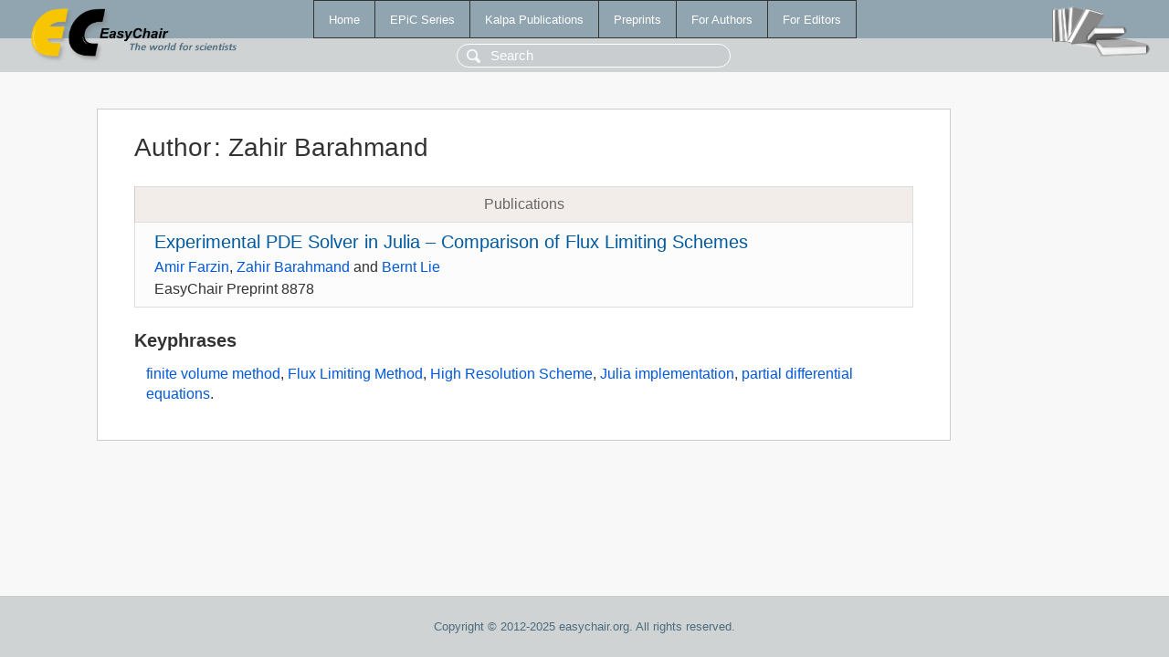

--- FILE ---
content_type: text/html; charset=UTF-8
request_url: https://yahootechpulse.easychair.org/publications/author/5jPW
body_size: 1113
content:
<!DOCTYPE html>
<html lang='en-US'><head><meta content='text/html; charset=UTF-8' http-equiv='Content-Type'/><title>Author: Zahir Barahmand</title><link href='/images/favicon.ico' rel='icon' type='image/jpeg'/><link href='/css/cool.css?version=527' rel='StyleSheet' type='text/css'/><link href='/css/publications.css?version=527' rel='StyleSheet' type='text/css'/><script src='/js/easy.js?version=527'></script><script src='/publications/pubs.js?version=527'></script></head><body class="pubs"><table class="page"><tr style="height:1%"><td><div class="menu"><table class="menutable"><tr><td><a class="mainmenu" href="/publications/" id="t:HOME">Home</a></td><td><a class="mainmenu" href="/publications/EPiC" id="t:EPIC">EPiC Series</a></td><td><a class="mainmenu" href="/publications/Kalpa" id="t:KALPA">Kalpa Publications</a></td><td><a class="mainmenu" href="/publications/preprints" id="t:PREPRINTS">Preprints</a></td><td><a class="mainmenu" href="/publications/for_authors" id="t:FOR_AUTHORS">For Authors</a></td><td><a class="mainmenu" href="/publications/for_editors" id="t:FOR_EDITORS">For Editors</a></td></tr></table></div><div class="search_row"><form onsubmit="alert('Search is temporarily unavailable');return false;"><input id="search-input" name="query" placeholder="Search" type="text"/></form></div><div id="logo"><a href="/"><img class="logonew_alignment" src="/images/logoECpubs.png"/></a></div><div id="books"><img class="books_alignment" src="/images/books.png"/></div></td></tr><tr style="height:99%"><td class="ltgray"><div id="mainColumn"><table id="content_table"><tr><td style="vertical-align:top;width:99%"><div class="abstractBox"><h1>Author<span class="lr_margin">:</span>Zahir Barahmand</h1><table class="epic_table top_margin"><thead><tr><th>Publications</th></tr></thead><tbody><tr><td><div class="title"><a href="/publications/preprint/TK8X">Experimental PDE Solver in Julia – Comparison of Flux Limiting Schemes</a></div><div class="authors"><a href="/publications/author/6DDD">Amir Farzin</a>, <a href="/publications/author/5jPW">Zahir Barahmand</a> and <a href="/publications/author/J1RL">Bernt Lie</a></div><div class="volume">EasyChair Preprint 8878</div></td></tr></tbody></table><h3>Keyphrases</h3><p><a href="/publications/keyword/SwXq">finite volume method</a>, <a href="/publications/keyword/Rq7V">Flux Limiting Method</a>, <a href="/publications/keyword/Dr5n">High Resolution Scheme</a>, <a href="/publications/keyword/5czS">Julia implementation</a>, <a href="/publications/keyword/ZPHW">partial differential equations</a>.</p></div></td></tr></table></div></td></tr><tr><td class="footer">Copyright © 2012-2025 easychair.org. All rights reserved.</td></tr></table></body></html>